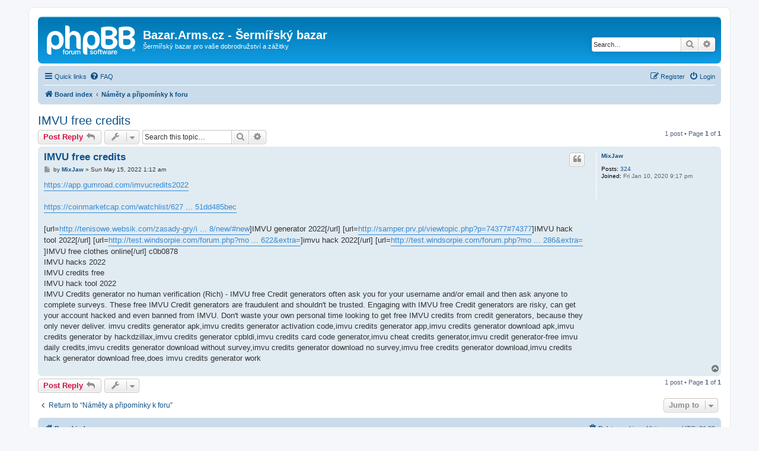

--- FILE ---
content_type: text/html; charset=UTF-8
request_url: https://bazar.arms.cz/diskuze/viewtopic.php?f=4&t=169477&p=172560&sid=2326659dd75da7be58b0b508cc67b7d3
body_size: 4694
content:
<!DOCTYPE html>
<html dir="ltr" lang="en-gb">
<head>
<meta charset="utf-8" />
<meta http-equiv="X-UA-Compatible" content="IE=edge">
<meta name="viewport" content="width=device-width, initial-scale=1" />

<title>IMVU free credits - Bazar.Arms.cz - Šermířský bazar</title>

	<link rel="alternate" type="application/atom+xml" title="Feed - Bazar.Arms.cz - Šermířský bazar" href="/diskuze/app.php/feed?sid=50cc4e8181d3b15709601813f7599c2d">			<link rel="alternate" type="application/atom+xml" title="Feed - New Topics" href="/diskuze/app.php/feed/topics?sid=50cc4e8181d3b15709601813f7599c2d">		<link rel="alternate" type="application/atom+xml" title="Feed - Forum - Náměty a připomínky k foru" href="/diskuze/app.php/feed/forum/4?sid=50cc4e8181d3b15709601813f7599c2d">	<link rel="alternate" type="application/atom+xml" title="Feed - Topic - IMVU free credits" href="/diskuze/app.php/feed/topic/169477?sid=50cc4e8181d3b15709601813f7599c2d">	
	<link rel="canonical" href="https://bazar.arms.cz/diskuze/viewtopic.php?t=169477">

<!--
	phpBB style name: prosilver
	Based on style:   prosilver (this is the default phpBB3 style)
	Original author:  Tom Beddard ( http://www.subBlue.com/ )
	Modified by:
-->

<link href="./assets/css/font-awesome.min.css?assets_version=16" rel="stylesheet">
<link href="./styles/prosilver/theme/stylesheet.css?assets_version=16" rel="stylesheet">
<link href="./styles/prosilver/theme/cs/stylesheet.css?assets_version=16" rel="stylesheet">




<!--[if lte IE 9]>
	<link href="./styles/prosilver/theme/tweaks.css?assets_version=16" rel="stylesheet">
<![endif]-->





</head>
<body id="phpbb" class="nojs notouch section-viewtopic ltr ">


<div id="wrap" class="wrap">
	<a id="top" class="top-anchor" accesskey="t"></a>
	<div id="page-header">
		<div class="headerbar" role="banner">
					<div class="inner">

			<div id="site-description" class="site-description">
		<a id="logo" class="logo" href="./index.php?sid=50cc4e8181d3b15709601813f7599c2d" title="Board index">
					<span class="site_logo"></span>
				</a>
				<h1>Bazar.Arms.cz - Šermířský bazar</h1>
				<p>Šermířský bazar pro vaše dobrodružství a zážitky</p>
				<p class="skiplink"><a href="#start_here">Skip to content</a></p>
			</div>

									<div id="search-box" class="search-box search-header" role="search">
				<form action="./search.php?sid=50cc4e8181d3b15709601813f7599c2d" method="get" id="search">
				<fieldset>
					<input name="keywords" id="keywords" type="search" maxlength="128" title="Search for keywords" class="inputbox search tiny" size="20" value="" placeholder="Search…" />
					<button class="button button-search" type="submit" title="Search">
						<i class="icon fa-search fa-fw" aria-hidden="true"></i><span class="sr-only">Search</span>
					</button>
					<a href="./search.php?sid=50cc4e8181d3b15709601813f7599c2d" class="button button-search-end" title="Advanced search">
						<i class="icon fa-cog fa-fw" aria-hidden="true"></i><span class="sr-only">Advanced search</span>
					</a>
					<input type="hidden" name="sid" value="50cc4e8181d3b15709601813f7599c2d" />

				</fieldset>
				</form>
			</div>
						
			</div>
					</div>
				<div class="navbar" role="navigation">
	<div class="inner">

	<ul id="nav-main" class="nav-main linklist" role="menubar">

		<li id="quick-links" class="quick-links dropdown-container responsive-menu" data-skip-responsive="true">
			<a href="#" class="dropdown-trigger">
				<i class="icon fa-bars fa-fw" aria-hidden="true"></i><span>Quick links</span>
			</a>
			<div class="dropdown">
				<div class="pointer"><div class="pointer-inner"></div></div>
				<ul class="dropdown-contents" role="menu">
					
											<li class="separator"></li>
																									<li>
								<a href="./search.php?search_id=unanswered&amp;sid=50cc4e8181d3b15709601813f7599c2d" role="menuitem">
									<i class="icon fa-file-o fa-fw icon-gray" aria-hidden="true"></i><span>Unanswered topics</span>
								</a>
							</li>
							<li>
								<a href="./search.php?search_id=active_topics&amp;sid=50cc4e8181d3b15709601813f7599c2d" role="menuitem">
									<i class="icon fa-file-o fa-fw icon-blue" aria-hidden="true"></i><span>Active topics</span>
								</a>
							</li>
							<li class="separator"></li>
							<li>
								<a href="./search.php?sid=50cc4e8181d3b15709601813f7599c2d" role="menuitem">
									<i class="icon fa-search fa-fw" aria-hidden="true"></i><span>Search</span>
								</a>
							</li>
					
										<li class="separator"></li>

									</ul>
			</div>
		</li>

				<li data-skip-responsive="true">
			<a href="/diskuze/app.php/help/faq?sid=50cc4e8181d3b15709601813f7599c2d" rel="help" title="Frequently Asked Questions" role="menuitem">
				<i class="icon fa-question-circle fa-fw" aria-hidden="true"></i><span>FAQ</span>
			</a>
		</li>
						
			<li class="rightside"  data-skip-responsive="true">
			<a href="./ucp.php?mode=login&amp;redirect=viewtopic.php%3Ff%3D4%26p%3D172560%26t%3D169477&amp;sid=50cc4e8181d3b15709601813f7599c2d" title="Login" accesskey="x" role="menuitem">
				<i class="icon fa-power-off fa-fw" aria-hidden="true"></i><span>Login</span>
			</a>
		</li>
					<li class="rightside" data-skip-responsive="true">
				<a href="./ucp.php?mode=register&amp;sid=50cc4e8181d3b15709601813f7599c2d" role="menuitem">
					<i class="icon fa-pencil-square-o  fa-fw" aria-hidden="true"></i><span>Register</span>
				</a>
			</li>
						</ul>

	<ul id="nav-breadcrumbs" class="nav-breadcrumbs linklist navlinks" role="menubar">
				
		
		<li class="breadcrumbs" itemscope itemtype="https://schema.org/BreadcrumbList">

			
							<span class="crumb" itemtype="https://schema.org/ListItem" itemprop="itemListElement" itemscope><a itemprop="item" href="./index.php?sid=50cc4e8181d3b15709601813f7599c2d" accesskey="h" data-navbar-reference="index"><i class="icon fa-home fa-fw"></i><span itemprop="name">Board index</span></a><meta itemprop="position" content="1" /></span>

											
								<span class="crumb" itemtype="https://schema.org/ListItem" itemprop="itemListElement" itemscope data-forum-id="4"><a itemprop="item" href="./viewforum.php?f=4&amp;sid=50cc4e8181d3b15709601813f7599c2d"><span itemprop="name">Náměty a připomínky k foru</span></a><meta itemprop="position" content="2" /></span>
							
					</li>

		
					<li class="rightside responsive-search">
				<a href="./search.php?sid=50cc4e8181d3b15709601813f7599c2d" title="View the advanced search options" role="menuitem">
					<i class="icon fa-search fa-fw" aria-hidden="true"></i><span class="sr-only">Search</span>
				</a>
			</li>
			</ul>

	</div>
</div>
	</div>

	
	<a id="start_here" class="anchor"></a>
	<div id="page-body" class="page-body" role="main">
		
		
<h2 class="topic-title"><a href="./viewtopic.php?t=169477&amp;sid=50cc4e8181d3b15709601813f7599c2d">IMVU free credits</a></h2>
<!-- NOTE: remove the style="display: none" when you want to have the forum description on the topic body -->



<div class="action-bar bar-top">
	
			<a href="./posting.php?mode=reply&amp;t=169477&amp;sid=50cc4e8181d3b15709601813f7599c2d" class="button" title="Post a reply">
							<span>Post Reply</span> <i class="icon fa-reply fa-fw" aria-hidden="true"></i>
					</a>
	
			<div class="dropdown-container dropdown-button-control topic-tools">
		<span title="Topic tools" class="button button-secondary dropdown-trigger dropdown-select">
			<i class="icon fa-wrench fa-fw" aria-hidden="true"></i>
			<span class="caret"><i class="icon fa-sort-down fa-fw" aria-hidden="true"></i></span>
		</span>
		<div class="dropdown">
			<div class="pointer"><div class="pointer-inner"></div></div>
			<ul class="dropdown-contents">
																												<li>
					<a href="./viewtopic.php?t=169477&amp;sid=50cc4e8181d3b15709601813f7599c2d&amp;view=print" title="Print view" accesskey="p">
						<i class="icon fa-print fa-fw" aria-hidden="true"></i><span>Print view</span>
					</a>
				</li>
											</ul>
		</div>
	</div>
	
			<div class="search-box" role="search">
			<form method="get" id="topic-search" action="./search.php?sid=50cc4e8181d3b15709601813f7599c2d">
			<fieldset>
				<input class="inputbox search tiny"  type="search" name="keywords" id="search_keywords" size="20" placeholder="Search this topic…" />
				<button class="button button-search" type="submit" title="Search">
					<i class="icon fa-search fa-fw" aria-hidden="true"></i><span class="sr-only">Search</span>
				</button>
				<a href="./search.php?sid=50cc4e8181d3b15709601813f7599c2d" class="button button-search-end" title="Advanced search">
					<i class="icon fa-cog fa-fw" aria-hidden="true"></i><span class="sr-only">Advanced search</span>
				</a>
				<input type="hidden" name="t" value="169477" />
<input type="hidden" name="sf" value="msgonly" />
<input type="hidden" name="sid" value="50cc4e8181d3b15709601813f7599c2d" />

			</fieldset>
			</form>
		</div>
	
			<div class="pagination">
			1 post
							&bull; Page <strong>1</strong> of <strong>1</strong>
					</div>
		</div>




			<div id="p172560" class="post has-profile bg2">
		<div class="inner">

		<dl class="postprofile" id="profile172560">
			<dt class="no-profile-rank no-avatar">
				<div class="avatar-container">
																			</div>
								<a href="./memberlist.php?mode=viewprofile&amp;u=2401&amp;sid=50cc4e8181d3b15709601813f7599c2d" class="username">MixJaw</a>							</dt>

									
		<dd class="profile-posts"><strong>Posts:</strong> <a href="./search.php?author_id=2401&amp;sr=posts&amp;sid=50cc4e8181d3b15709601813f7599c2d">324</a></dd>		<dd class="profile-joined"><strong>Joined:</strong> Fri Jan 10, 2020 9:17 pm</dd>		
		
						
						
		</dl>

		<div class="postbody">
						<div id="post_content172560">

					<h3 class="first">
						<a href="./viewtopic.php?p=172560&amp;sid=50cc4e8181d3b15709601813f7599c2d#p172560">IMVU free credits</a>
		</h3>

													<ul class="post-buttons">
																																									<li>
							<a href="./posting.php?mode=quote&amp;p=172560&amp;sid=50cc4e8181d3b15709601813f7599c2d" title="Reply with quote" class="button button-icon-only">
								<i class="icon fa-quote-left fa-fw" aria-hidden="true"></i><span class="sr-only">Quote</span>
							</a>
						</li>
														</ul>
							
						<p class="author">
									<a class="unread" href="./viewtopic.php?p=172560&amp;sid=50cc4e8181d3b15709601813f7599c2d#p172560" title="Post">
						<i class="icon fa-file fa-fw icon-lightgray icon-md" aria-hidden="true"></i><span class="sr-only">Post</span>
					</a>
								<span class="responsive-hide">by <strong><a href="./memberlist.php?mode=viewprofile&amp;u=2401&amp;sid=50cc4e8181d3b15709601813f7599c2d" class="username">MixJaw</a></strong> &raquo; </span><time datetime="2022-05-14T23:12:14+00:00">Sun May 15, 2022 1:12 am</time>
			</p>
			
			
			
			
			<div class="content"><a href="https://app.gumroad.com/imvucredits2022" class="postlink">https://app.gumroad.com/imvucredits2022</a> <br>
 <br>
<a href="https://coinmarketcap.com/watchlist/627e18c49a8c8d51dd485bec" class="postlink">https://coinmarketcap.com/watchlist/627 ... 51dd485bec</a> <br>
 <br>
[url=<a href="http://tenisowe.websik.com/zasady-gry/imvu-generator-2022-68898/new/#new" class="postlink">http://tenisowe.websik.com/zasady-gry/i ... 8/new/#new</a>]IMVU generator 2022[/url] [url=<a href="http://samper.prv.pl/viewtopic.php?p=74377#74377" class="postlink">http://samper.prv.pl/viewtopic.php?p=74377#74377</a>]IMVU hack tool 2022[/url] [url=<a href="http://test.windsorpie.com/forum.php?mod=viewthread&amp;tid=1036622&amp;extra=" class="postlink">http://test.windsorpie.com/forum.php?mo ... 622&amp;extra=</a>]imvu hack 2022[/url] [url=<a href="http://test.windsorpie.com/forum.php?mod=viewthread&amp;tid=1037286&amp;extra=" class="postlink">http://test.windsorpie.com/forum.php?mo ... 286&amp;extra=</a>]IMVU free clothes online[/url]  c0b0878  <br>
IMVU hacks 2022 <br>
IMVU credits free <br>
IMVU hack tool 2022 <br>
IMVU Credits generator no human verification (Rich) - IMVU free Credit generators often ask you for your username and/or email and then ask anyone to complete surveys. These free IMVU Credit generators are fraudulent and shouldn't be trusted. Engaging with IMVU free Credit generators are risky, can get your account hacked and even banned from IMVU. Don't waste your own personal time looking to get free IMVU credits from credit generators, because they only never deliver. imvu credits generator apk,imvu credits generator activation code,imvu credits generator app,imvu credits generator download apk,imvu credits generator by hackdzillax,imvu credits generator cpbldi,imvu credits card code generator,imvu cheat credits generator,imvu credit generator-free imvu daily credits,imvu credits generator download without survey,imvu credits generator download no survey,imvu free credits generator download,imvu credits hack generator download free,does imvu credits generator work</div>

			
			
									
						
										
						</div>

		</div>

				<div class="back2top">
						<a href="#top" class="top" title="Top">
				<i class="icon fa-chevron-circle-up fa-fw icon-gray" aria-hidden="true"></i>
				<span class="sr-only">Top</span>
			</a>
					</div>
		
		</div>
	</div>

	

	<div class="action-bar bar-bottom">
	
			<a href="./posting.php?mode=reply&amp;t=169477&amp;sid=50cc4e8181d3b15709601813f7599c2d" class="button" title="Post a reply">
							<span>Post Reply</span> <i class="icon fa-reply fa-fw" aria-hidden="true"></i>
					</a>
		
		<div class="dropdown-container dropdown-button-control topic-tools">
		<span title="Topic tools" class="button button-secondary dropdown-trigger dropdown-select">
			<i class="icon fa-wrench fa-fw" aria-hidden="true"></i>
			<span class="caret"><i class="icon fa-sort-down fa-fw" aria-hidden="true"></i></span>
		</span>
		<div class="dropdown">
			<div class="pointer"><div class="pointer-inner"></div></div>
			<ul class="dropdown-contents">
																												<li>
					<a href="./viewtopic.php?t=169477&amp;sid=50cc4e8181d3b15709601813f7599c2d&amp;view=print" title="Print view" accesskey="p">
						<i class="icon fa-print fa-fw" aria-hidden="true"></i><span>Print view</span>
					</a>
				</li>
											</ul>
		</div>
	</div>

	
	
	
			<div class="pagination">
			1 post
							&bull; Page <strong>1</strong> of <strong>1</strong>
					</div>
	</div>


<div class="action-bar actions-jump">
		<p class="jumpbox-return">
		<a href="./viewforum.php?f=4&amp;sid=50cc4e8181d3b15709601813f7599c2d" class="left-box arrow-left" accesskey="r">
			<i class="icon fa-angle-left fa-fw icon-black" aria-hidden="true"></i><span>Return to “Náměty a připomínky k foru”</span>
		</a>
	</p>
	
		<div class="jumpbox dropdown-container dropdown-container-right dropdown-up dropdown-left dropdown-button-control" id="jumpbox">
			<span title="Jump to" class="button button-secondary dropdown-trigger dropdown-select">
				<span>Jump to</span>
				<span class="caret"><i class="icon fa-sort-down fa-fw" aria-hidden="true"></i></span>
			</span>
		<div class="dropdown">
			<div class="pointer"><div class="pointer-inner"></div></div>
			<ul class="dropdown-contents">
																				<li><a href="./viewforum.php?f=4&amp;sid=50cc4e8181d3b15709601813f7599c2d" class="jumpbox-forum-link"> <span> Náměty a připomínky k foru</span></a></li>
											</ul>
		</div>
	</div>

	</div>




			</div>


<div id="page-footer" class="page-footer" role="contentinfo">
	<div class="navbar" role="navigation">
	<div class="inner">

	<ul id="nav-footer" class="nav-footer linklist" role="menubar">
		<li class="breadcrumbs">
									<span class="crumb"><a href="./index.php?sid=50cc4e8181d3b15709601813f7599c2d" data-navbar-reference="index"><i class="icon fa-home fa-fw" aria-hidden="true"></i><span>Board index</span></a></span>					</li>
		
				<li class="rightside">All times are <span title="Europe/Prague">UTC+01:00</span></li>
							<li class="rightside">
				<a href="/diskuze/app.php/user/delete_cookies?sid=50cc4e8181d3b15709601813f7599c2d" data-ajax="true" data-refresh="true" role="menuitem">
					<i class="icon fa-trash fa-fw" aria-hidden="true"></i><span>Delete cookies</span>
				</a>
			</li>
														</ul>

	</div>
</div>

	<div class="copyright">
				<p class="footer-row">
			<span class="footer-copyright">Powered by <a href="https://www.phpbb.com/">phpBB</a>&reg; Forum Software &copy; phpBB Limited</span>
		</p>
						<p class="footer-row" role="menu">
			<a class="footer-link" href="./ucp.php?mode=privacy&amp;sid=50cc4e8181d3b15709601813f7599c2d" title="Privacy" role="menuitem">
				<span class="footer-link-text">Privacy</span>
			</a>
			|
			<a class="footer-link" href="./ucp.php?mode=terms&amp;sid=50cc4e8181d3b15709601813f7599c2d" title="Terms" role="menuitem">
				<span class="footer-link-text">Terms</span>
			</a>
		</p>
					</div>

	<div id="darkenwrapper" class="darkenwrapper" data-ajax-error-title="AJAX error" data-ajax-error-text="Something went wrong when processing your request." data-ajax-error-text-abort="User aborted request." data-ajax-error-text-timeout="Your request timed out; please try again." data-ajax-error-text-parsererror="Something went wrong with the request and the server returned an invalid reply.">
		<div id="darken" class="darken">&nbsp;</div>
	</div>

	<div id="phpbb_alert" class="phpbb_alert" data-l-err="Error" data-l-timeout-processing-req="Request timed out.">
		<a href="#" class="alert_close">
			<i class="icon fa-times-circle fa-fw" aria-hidden="true"></i>
		</a>
		<h3 class="alert_title">&nbsp;</h3><p class="alert_text"></p>
	</div>
	<div id="phpbb_confirm" class="phpbb_alert">
		<a href="#" class="alert_close">
			<i class="icon fa-times-circle fa-fw" aria-hidden="true"></i>
		</a>
		<div class="alert_text"></div>
	</div>
</div>

</div>

<div>
	<a id="bottom" class="anchor" accesskey="z"></a>
	<img class="sr-only" aria-hidden="true" src="&#x2F;diskuze&#x2F;app.php&#x2F;cron&#x2F;cron.task.core.tidy_warnings&#x3F;sid&#x3D;50cc4e8181d3b15709601813f7599c2d" width="1" height="1" alt="">
</div>

<script src="./assets/javascript/jquery-3.7.1.min.js?assets_version=16"></script>
<script src="./assets/javascript/core.js?assets_version=16"></script>



<script src="./styles/prosilver/template/forum_fn.js?assets_version=16"></script>
<script src="./styles/prosilver/template/ajax.js?assets_version=16"></script>



</body>
</html>
